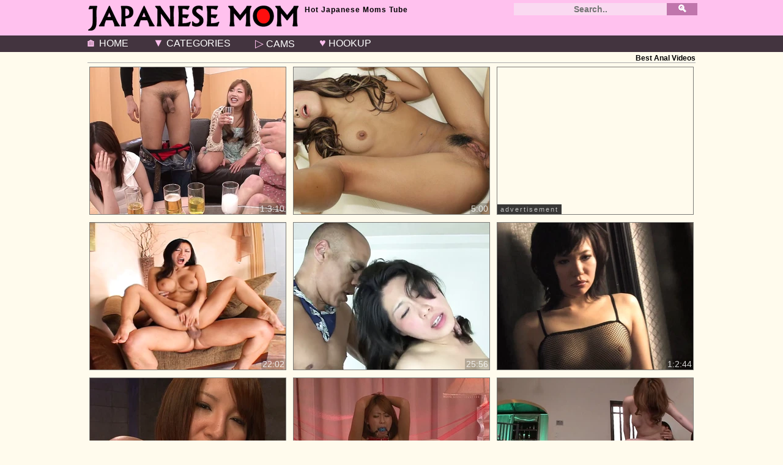

--- FILE ---
content_type: text/html; charset=UTF-8
request_url: https://japanesemom.net/list/anal.html
body_size: 7906
content:
<!DOCTYPE HTML><html lang="en-us"><head><meta charset="UTF-8"><meta name="referrer" content="unsafe-url">
<title>Anal Tube - Japanese Moms Porn</title>
<meta name="Description" content="Japanese mothers getting fucked into anal hole extremely deep.">
<meta name="keywords" content="anal,ass,analsex,hole,forbidden">
<meta name="rating" content="RTA-5042-1996-1400-1577-RTA">
<meta name="viewport" content="width=device-width,initial-scale=1.0,user-scalable=yes"><meta name="apple-touch-fullscreen" content="YES">
<script>
!function(){"use strict";const e="click",n="_blank";function t(o){let r,d=o.target,a=o.target.parentElement;if(document.documentElement.removeEventListener(e,t),o.defaultPrevented)return;if("A"==d.nodeName)r=d;else{if("A"!=a.nodeName)return;r=a}if(document.getElementsByTagName("BASE")[0].target!==n&&r.target!==n)return;o.preventDefault();let u=window.open(r.href,n);u&&(u.opener=null)}var o,r;o=window.open,window.open=function(e,t){var r=o.apply(this,arguments);return r&&t===n&&(r.opener=null),r},r=function(n){document.body.addEventListener(e,function(n){document.documentElement.addEventListener(e,t)})},"loading"===document.readyState?document.addEventListener("DOMContentLoaded",r):r()}();</script>
<style>body,ul,li,p,h1,h2,h3,form,input,button,iframe{margin:0;padding:0}iframe{border:0 none;background-color:transparent;overflow:hidden}body{background-color:#fffbed;color:#000;font-family:Verdana,Geneva,sans-serif;font-size:14px;margin:0;padding:0}img{background-color:rgba(0,0,0,.1);display:block;border:0 none}a{color:#b63894;text-decoration:none;transition:.2s}a:hover{color:#3c1e22}.h_lev2 h2{display:inline-block}h2,#m_info p{margin:0;font-size:12px;line-height:100%}.h_lev2 p{display:none}h2{letter-spacing:1px;color:#000}h3{color:#000;display:block;margin:10px 5px 0;line-height:30px;font-size:22px}header,.h_menu{background-color:#ffc1ee}.h_lev1{width:100%;margin:0 auto;text-align:center;padding:0 0 10px;position:relative}.site_logo{display:inline-block;vertical-align:top;margin:5px 0 0}.site_logo img{background-color:transparent;margin:0 auto;width:100%;height:auto}.c_two{display:block;position:relative}#m_info p{display:none}.c_two .catg>li{float:none;width:inherit;margin-right:0}.h_lev2{background-color:#43343f;padding:2px 0 3px}
.lev2_in{width:100%;margin:0 auto;font-size:0;text-align:center}.d_xo{font-size:16px;text-transform:uppercase;display:inline-block;vertical-align:top;margin:5px 12px;height:inherit;line-height:inherit;position:relative}.d_xo .i{display:inline-block;line-height:inherit;font-style:normal;font-size:18px;position:relative;color:#ffc1ee}.d_xo a,.d_xo span{color:#fff;display:block;cursor:pointer}.d_xo span{transition:.2s;-display:inline}.h_menu{display:none}#row2{display:none;margin:0}.leash{margin:0;display:block;height:inherit}#row2:checked~.h_menu{display:block}.obest{color:#fff}.h_srch{font-size:13px;display:block;margin:10px 5px 0}.h_srch form,.h_srch input,.h_srch button{height:30px;line-height:30px}.h_srch form{display:block;width:100%;overflow:hidden}.h_srch input,.h_srch button{border:0 none;display:block;float:left;text-align:center;font-weight:700}.h_srch input{background-color:#fad9f1;color:#854d76;width:70%;font-size:14px}.h_srch button{background-color:#c075ac;width:30%;cursor:pointer;font-size:22px;color:transparent;text-shadow:0 0 0 #fff}
.h_srch button:hover{background-color:#006}.h_srch button i{display:block}.pody{width:100%;margin:0 auto;text-align:center;padding:0 0 10px}.ovwv{font-size:0}.ovwv h3{display:inline-block}.const_th .npic{background-color:transparent}.npic iframe{width:100%;height:100%}.npic span{position:absolute;bottom:0;left:0;font-size:11px;font-family:Arial,Helvetica,sans-serif;color:#c1c1c1;display:block;padding:2px 5px;background-color:#1b1b1bde;letter-spacing:2px}.const_th{font-size:0;padding:0;display:flex;justify-content:space-around;align-items:flex-start;flex-wrap:wrap;align-content:flex-start}.const_th>div{background-color:#43343f;color:#fff;border:1px solid #7c7b78;transition:.2s;font-size:16px;margin:8px 0;width:320px;height:240px;overflow:hidden;position:relative}.const_th>div:hover{border-color:#000}.const_th>div>a{display:block;position:relative}.const_th div img{width:320px;height:240px}.const_th>div>a>span{position:absolute;font-size:14px;right:0;bottom:0;height:16px;width:auto;cursor:pointer;padding:1px 2px}
.const_th>div>a>span{background:rgba(0,0,0,.2);color:rgba(255,255,255,.8)}.const_th>div>a:hover span{background:rgba(0,0,0,.5);color:#fff}#pu_div{display:block;position:fixed;left:0;top:0;z-index:9999999;width:100%;height:100%}@media screen and (max-width:480px){.site_logo{height:auto}.c_two{margin:0}#oo1{display:none}#oo2{margin:20px 0;width:100%;height:auto;border:none}#oo2 iframe{min-height:320px}}@media screen and (min-width:358px){.site_logo img{width:358px;height:50px}}@media screen and (min-width:480.01px){#oo2{display:none}.site_logo img{margin:0 auto 0 0}}@media screen and (min-width:640px){.h_lev2 h2{margin-right:10px}.h_lev2 p{display:inline-block}.obest{font-size:16px}.obest span{margin-right:10px}.obest span:last-child{margin-right:0}.obest b{font-weight:400;color:#ffc1ee}.const_th div{margin:6px 0}}@media screen and (min-width:750px){.d_two{height:20px;line-height:20px;position:relative;display:table;width:100%}.d_two>div{display:table-cell;vertical-align:top}.d_xo a,.d_xo span{height:inherit;line-height:inherit}
#m_info{padding:0 10px 0 0}#m_info h2{display:inline}.h_srch{margin:0 2px 0 0;width:300px}.h_srch input{width:250px}.h_srch button{width:50px;font-size:16px}.h_srch form,.h_srch input,.h_srch button{height:20px;line-height:20px}.do_cat{display:block;-float:left;margin:0;height:inherit;line-height:inherit}}@media screen and (min-width:1000px){.h_lev1,.lev2_in,.pody,.b_hola{width:1000px}.h_lev1{padding:3px 0 5px;height:50px}.site_logo{display:block;float:left;margin:0;height:inherit;text-align:left;width:358px}.d_xo{margin:0 20px}.d_xo:first-child{margin-left:0}.c_two{width:642px;display:block;float:right;text-align:justify;line-height:13px}.c_two p{max-height:40px;overflow:hidden}.lev2_in{display:table}.lev2_in>div{display:table-cell;vertical-align:middle;text-align:left}.lev2_in>div+div{text-align:right}.d_two{margin:2px 0}.clipn{margin-top:10px}.h_srch{width:300px}.ovwv{overflow:hidden;margin:3px 3px 0;text-align:right;border-bottom:1px solid #aaa}.ovwv h3{margin:0;font-size:12px;height:auto;line-height:normal}
.refs_mr ul{width:161px;margin:0 1px;text-align:left}.refs_mr li{padding-left:5px}.const_th>div{font-size:12px}.split{height:46px;line-height:23px;margin-top:0;text-align:left}.split i{margin:0 2px 0 0}}@media screen and (min-width:1340px){.h_lev1,.lev2_in,.pody,.b_hola,.f_ar01{width:1320px}.c_two{width:960px}#m_info p{display:inline}}</style>
<link rel="stylesheet" href="/jo.css" media="print" onload="this.media='all'"><noscript><link rel="stylesheet" href="/jo.css"></noscript>
<script defer src="/jo.js"></script><base target="_blank"><link rel="apple-touch-icon" sizes="180x180" href="/apple-touch-icon.png"><link rel="icon" type="image/png" href="/favicon-32x32.png" sizes="32x32"><link rel="icon" type="image/png" href="/favicon-16x16.png" sizes="16x16"><link rel="manifest" href="/manifest.json"><link rel="mask-icon" href="/safari-pinned-tab.svg" color="#5bbad5"><meta name="theme-color" content="#ffffff">


</head>
<body>


        <header>
            <div class="h_lev1">
                <div class="site_logo">
                <img src="/logo.png" alt="Japanese Moms">
                </div>
                <div class="c_two">

<div class="d_two">


<div id="m_info">
<h2>Hot Japanese Moms Tube</h2>

<p><b>Anal</b> Clips</p>

</div>

<div class="h_srch">
<form action="/">
<input type="text" placeholder="Search.." name="search"><button type="submit" value="">&#128269;</button></form>
</div>

</div>


</div></div></div>
        
<div class="h_lev2">
<div class="lev2_in">
<div><ul class="do_cat">
<li class="d_xo"><a href="/"><i class="i">&#127968;</i> Home</a></li>
<li class="d_xo"><input id="row2" type="checkbox"><label for="row2" class="leash"><span><i class="i">&#9660;</i> CATEGORIES</span></label>
<div class="h_menu"><ul><li><a target="_self" href="/list/amateur.html">Amateur</a>  <span> 171</span></li><li><a target="_self" href="/list/anal.html">Anal</a>  <span> 44</span></li><li><a target="_self" href="/list/Asian.html">Asian</a>  <span> 1658</span></li><li><a target="_self" href="/list/Big Boobs.html">Big Boobs</a>  <span> 172</span></li><li><a target="_self" href="/list/bigtits.html">Big Tits</a>  <span> 290</span></li><li><a target="_self" href="/list/Blowjobs.html">Blowjobs</a>  <span> 626</span></li><li><a target="_self" href="/list/bondage.html">Bondage</a>  <span> 88</span></li><li><a target="_self" href="/list/bukkake.html">Bukkake</a>  <span> 31</span></li><li><a target="_self" href="/list/creampie.html">Creampie</a>  <span> 263</span></li><li><a target="_self" href="/list/Ñumshots.html">Cumshots</a>  <span> 171</span></li><li><a target="_self" href="/list/doggy-style.html">Doggy Style</a>  <span> 146</span></li><li><a target="_self" href="/list/fingering.html">Fingering</a>  <span> 228</span></li><li><a target="_self" href="/list/fucked.html">Fucked</a>  <span> 625</span></li><li><a target="_self" href="/list/group-sex.html">Group Sex</a>  <span> 128</span></li><li><a target="_self" href="/list/hd-videos.html">HD Videos</a>  <span> 1048</span></li><li><a target="_self" href="/list/hairy.html">Hairy</a>  <span> 300</span></li><li><a target="_self" href="/list/handjobs.html">Handjobs</a>  <span> 286</span></li><li><a target="_self" href="/list/hardcore.html">Hardcore</a>  <span> 499</span></li><li><a target="_self" href="/list/homemade.html">Homemade</a>  <span> 47</span></li><li><a target="_self" href="/list/Japanese.html">Japanese</a>  <span> 1441</span></li><li><a target="_self" href="/list/milf.html">MILFs</a>  <span> 115</span></li><li><a target="_self" href="/list/masturbation.html">Masturbation</a>  <span> 104</span></li><li><a target="_self" href="/list/matures.html">Matures</a>  <span> 189</span></li><li><a target="_self" href="/list/mom.html">Mom</a>  <span> 535</span></li><li><a target="_self" href="/list/naturaltits.html">Natural Tits</a>  <span> 72</span></li><li><a target="_self" href="/list/sex-toys.html">Sex toy</a>  <span> 201</span></li><li><a target="_self" href="/list/squirting.html">Squirting</a>  <span> 55</span></li><li><a target="_self" href="/list/threesome.html">Threesome</a>  <span> 141</span></li></ul></div></li>
<li class="d_xo"><a href="/do.php?lay=sp1"><i class="i">&#9655;</i> Cams</a></li>
<li class="d_xo"><a href="/do.php?lay=sp2"><i class="i">&#9829;</i> Hookup</a></li>
</ul></div>

     
             
            </div>
          </div>
        </header>

<main class="pody">

<div class="ovwv"><h3>Best Anal Videos</h3></div>
<div class="const_th" id="icaw">
<div><a href="/do.php?look=/video/japanese-barbecue-party-hot-sluts-get-banged-and-filled.html"><img class="z" data-src="//t.e-x.xyz/c165/thumbs/9/710_japanese-filled-party.webp" alt="Japanese barbecue party! Hot sluts get banged and filled!"><span>1:3:10</span></a></div><div><a href="/do.php?look=/video/japanese-brunette-yuki-serina-had-anal-sex-uncensored.html"><img class="z" data-src="//t.e-x.xyz/c165/thumbs/10/776_-serina.webp" alt="Japanese brunette, Yuki Serina had anal sex, uncensored"><span>5:00</span></a></div><div><a href="/do.php?look=/video/hot-asian-step-mom-tia-likes-big-dicks-in-her-butthole.html"><img class="z" data-src="//t.e-x.xyz/c165/thumbs/9/446_step-big.webp" alt="Hot Asian STEP MOM Tia likes big dicks in her butthole"><span>22:02</span></a></div><div><a href="/do.php?look=/video/fujiko-sakura-has-threesome-sex-with-anal-and-double.html"><img class="z" data-src="//t.e-x.xyz/c165/thumbs/9/720_double-penetration.webp" alt="Fujiko Sakura has threesome sex with anal and double penetration"><span>25:56</span></a></div><div><a href="/do.php?look=/video/mature-japanese-housewife-likes-to-get-her-anus-stimulated.html"><img class="z" data-src="//t.e-x.xyz/c165/thumbs/9/719_housewife.webp" alt="Mature Japanese housewife likes to get her anus stimulated"><span>1:2:44</span></a></div><div><a href="/do.php?look=/video/her-longing-for-anal-creampies-will-finally-be-satisfied.html"><img class="z" data-src="//t.e-x.xyz/c165/thumbs/9/718_creampies.webp" alt="Her longing for anal creampies will finally be satisfied"><span>1:7:15</span></a></div><div><a href="/do.php?look=/video/japanese-wife-likes-to-get-her-hairy-asshole-fucked.html"><img class="z" data-src="//t.e-x.xyz/c165/thumbs/9/717_japanese-her-a.webp" alt="Japanese wife likes to get her hairy asshole fucked by a group"><span>1:0:35</span></a></div><div><a href="/do.php?look=/video/taboo-japanese-lesbian-milf-fucked-her-son-in-law.html"><img class="z" data-src="//t.e-x.xyz/c165/thumbs/9/716_her-milf-.webp" alt="Taboo, Japanese lesbian milf fucked her son in law!"><span>1:16:24</span></a></div><div><a href="/do.php?look=/video/uncensored-japanese-milf-hairy-anus-fingering-and.html"><img class="z" data-src="//t.e-x.xyz/c165/thumbs/9/715_blowjob.webp" alt="Uncensored Japanese MILF - hairy anus fingering and blowjob"><span>5:02</span></a></div><div><a href="/do.php?look=/video/japanese-mom-gets-horny-and-fucks-stranger-she-met.html"><img class="z" data-src="//t.e-x.xyz/c165/thumbs/9/714_and.webp" alt="Japanese Mom gets horny and fucks a stranger she met on the way!"><span>53:04</span></a></div><div><a href="/do.php?look=/video/the-pinnacle-of-valiant-anal-a-hunt-for-mature-women.html"><img class="z" data-src="//t.e-x.xyz/c165/thumbs/9/713_pinnacle-anal.webp" alt="The Pinnacle of Valiant Anal - A Hunt for Mature Women in Their Forties - 10 : Part.1"><span>41:41</span></a></div><div><a href="/do.php?look=/video/horny-japanese-milf-gets-double-dick-inside.html"><img class="z" data-src="//t.e-x.xyz/c165/thumbs/9/712_japanese-milf-gets.webp" alt="Horny Japanese milf gets double dick inside!"><span>1:0:02</span></a></div><div><a href="/do.php?look=/video/japanese-group-sex-that-s-how-they-do-it-in-japan.html"><img class="z" data-src="//t.e-x.xyz/c165/thumbs/9/711_pussy-in.webp" alt="Japanese group sex! That's how they do it in Japan! Anal, Pussy, wet pussy, Milf, hot milf, wet milf, tight pussy, mastu"><span>1:0:14</span></a></div><div><a href="/do.php?look=/video/oh-no-japanese-hot-milf-fucked-at-office-by-her-boss.html"><img class="z" data-src="//t.e-x.xyz/c165/thumbs/9/709_hot-fucked.webp" alt="Oh No! Japanese hot milf fucked at the office by her boss!"><span>51:54</span></a></div><div><a href="/do.php?look=/video/getting-promoted-at-office-japanese-hot-slut-shows.html"><img class="z" data-src="//t.e-x.xyz/c165/thumbs/9/708_office.webp" alt="Getting promoted at the office! Japanese hot slut shows her competence to the boss and colleagues!"><span>1:25:01</span></a></div><div><a href="/do.php?look=/video/japanese-model-naami-hasegawa-likes-mmf-uncensored.html"><img class="z" data-src="//t.e-x.xyz/c165/thumbs/9/707_mmf-uncensored-likes.webp" alt="Japanese model Naami Hasegawa likes mmf, uncensored"><span>5:01</span></a></div><div><a href="/do.php?look=/video/cheating-japanese-wives-have-crazy-anal-sex-foursome.html"><img class="z" data-src="//t.e-x.xyz/c165/thumbs/9/705_foursome.webp" alt="Cheating Japanese wives have crazy anal sex foursome"><span>5:05</span></a></div><div><a href="/do.php?look=/video/japanese-hardcore-sex-woman-fucks-father-and-son.html"><img class="z" data-src="//t.e-x.xyz/c165/thumbs/9/706_and.webp" alt="Japanese hardcore sex - woman fucks father and son"><span>1:1:13</span></a></div><div><a href="/do.php?look=/video/subtitled-uncensored-japanese-gyaru-anal-foreplay-blowjob.html"><img class="z" data-src="//t.e-x.xyz/c165/thumbs/9/612_japanese-foreplay-gyaru.webp" alt="Subtitled uncensored Japanese gyaru anal foreplay blowjob"><span>5:06</span></a></div>
</div>

<div class="ovwv lk"><h3>Hot Sites</h3></div>
<div class="const_th v2">

<div><a href="/do.php?lay=chinaporn.me"><img class="z" data-src="//t.e-x.xyz/c165/thumbs/tt/chinaporn.me.jpg" alt="chinaporn"></a><span class="stf">chinaporn</span></div>
<div><a href="/do.php?lay=momsex.su"><img class="z" data-src="//t.e-x.xyz/c165/thumbs/tt/momsex.su.jpg" alt="Mom Sex"></a><span class="stf">Mom Sex</span></div>
<div><a href="/do.php?lay=mother-porn.com"><img class="z" data-src="//t.e-x.xyz/c165/thumbs/tt/mother-porn.com.jpg" alt="Mother Porn"></a><span class="stf">Mother Porn</span></div>
<div><a href="/do.php?lay=iwant2cum.com"><img class="z" data-src="//t.e-x.xyz/c165/thumbs/tt/iwant2cum.com.jpg" alt="IWant2Cum"></a><span class="stf">IWant2Cum</span></div>
<div><a href="/do.php?lay=video888.net"><img class="z" data-src="//t.e-x.xyz/c165/thumbs/tt/video888.net.jpg" alt="Video 888"></a><span class="stf">Video 888</span></div>
<div><a href="/do.php?lay=handjob.kinkest.com"><img class="z" data-src="//t.e-x.xyz/c165/thumbs/tt/handjob.kinkest.com.jpg" alt="Kinkiest Handjobs"></a><span class="stf">Kinkiest Handjobs</span></div>
<div><a href="/do.php?lay=xchineseporn.com"><img class="z" data-src="//t.e-x.xyz/c165/thumbs/tt/xchineseporn.com.jpg" alt="free chinese porn"></a><span class="stf">free chinese porn</span></div>
<div><a href="/do.php?lay=momboyxxx.net"><img class="z" data-src="//t.e-x.xyz/c165/thumbs/tt/momboyxxx.net.jpg" alt="Mom Boy XXX"></a><span class="stf">Mom Boy XXX</span></div>
<div><a href="/do.php?lay=bizarre100.com"><img class="z" data-src="//t.e-x.xyz/c165/thumbs/tt/bizarre100.com.jpg" alt="Bizarre 100"></a><span class="stf">Bizarre 100</span></div>
<div><a href="/do.php?lay=japanese-mom-porn.com"><img class="z" data-src="//t.e-x.xyz/c165/thumbs/tt/japanese-mom-porn.com.jpg" alt="japanese mom porn"></a><span class="stf">japanese mom porn</span></div></div>
               
<div class="ovwv"><h3>Featured Anal Videos</h3></div>
<div class="const_th">
<div><a href="/do.php?look=/video/uncensored-japanese-raw-double-penetration-with-new.html"><img class="z" data-src="//t.e-x.xyz/c165/thumbs/9/546_double-penetration-with.webp" alt="Uncensored Japanese raw double penetration with new widow"><span>5:05</span></a></div><div><a href="/do.php?look=/video/japanese-honey-michiru-ogawa-had-anal-sex-uncensored.html"><img class="z" data-src="//t.e-x.xyz/c165/thumbs/9/486_had.webp" alt="Japanese honey Michiru Ogawa had anal sex, uncensored"><span>5:01</span></a></div><div><a href="/do.php?look=/video/american-sex-tourist-fucks-hot-japanese-mom-straight.html"><img class="z" data-src="//t.e-x.xyz/c165/thumbs/9/443.webp" alt="American Sex Tourist fucks hot Japanese Mom straight in the Ass - Extreme Anal Fuck"><span>22:02</span></a></div><div><a href="/do.php?look=/video/submissive-asian-milf-gets-her-ass-fucked-till-it-gapes.html"><img class="z" data-src="//t.e-x.xyz/c165/thumbs/8/180_submissive-her.webp" alt="Submissive asian milf gets her ass fucked till it gapes"><span>13:14</span></a></div><div><a href="/do.php?look=/video/asian-milf-alexa-asian-dp-show.html"><img class="z" data-src="//t.e-x.xyz/c165/thumbs/8/149_milf-alexa-.webp" alt="Asian milf-- alexa asian --- DP show"><span>10:50</span></a></div><div><a href="/do.php?look=/video/asian-mature-anal.html"><img class="z" data-src="//t.e-x.xyz/c165/thumbs/6/253_Mature_anal.jpg" alt="Asian Mature anal"><span>31:05</span></a></div><div><a href="/do.php?look=/video/kaori-amai-gets-jizz-to-cream-her-ass-after-wild-fuck.html"><img class="z" data-src="//t.e-x.xyz/c165/thumbs/5/990_ass_Kaori.jpg" alt="Kaori Amai gets jizz to cream her ass after a wild fuck"><span>12:16</span></a></div><div><a href="/do.php?look=/video/hitomi-horiguchi-sucks-tools-and-fucked.html"><img class="z" data-src="//t.e-x.xyz/c165/thumbs/5/844_and_and.jpg" alt="Hitomi Horiguchi sucks tools and is fucked"><span>10:36</span></a></div><div><a href="/do.php?look=/video/saku-momona-maid-fucked-in-slit-and-mouth.html"><img class="z" data-src="//t.e-x.xyz/c165/thumbs/5/808_Saku_slit.jpg" alt="Saku Momona maid fucked in slit and mouth"><span>10:36</span></a></div><div><a href="/do.php?look=/video/yoshiki-aogiri-fucked-in-mouth-and-in-cooter.html"><img class="z" data-src="//t.e-x.xyz/c165/thumbs/5/805_in_cooter.jpg" alt="Yoshiki Aogiri fucked in mouth and in cooter"><span>10:36</span></a></div><div><a href="/do.php?look=/video/yoshiki-aogiri-gets-cocks-in-cunt-in-gangbang.html"><img class="z" data-src="//t.e-x.xyz/c165/thumbs/5/698_in_in.jpg" alt="Yoshiki Aogiri gets cocks in cunt in gangbang"><span>10:36</span></a></div><div><a href="/do.php?look=/video/rio-sakaki-in-red-puts-sex-toys-in-asshole.html"><img class="z" data-src="//t.e-x.xyz/c165/thumbs/5/557_in_Sakaki.jpg" alt="Rio Sakaki in red puts sex toys in asshole"><span>10:36</span></a></div><div><a href="/do.php?look=/video/chiharu-sakura-gets-wild-double-teaming.html"><img class="z" data-src="//t.e-x.xyz/c165/thumbs/5/392_wild_Sakura.jpg" alt="Chiharu Sakura gets wild double teaming"><span>10:36</span></a></div><div><a href="/do.php?look=/video/kikurin-asso-asian-babe-naked-and-getting-her-anus.html"><img class="z" data-src="//t.e-x.xyz/c165/thumbs/5/240_getting_Kikurin.jpg" alt="Kikurin Asso Asian babe is naked and getting her anus pounde"><span>10:36</span></a></div><div><a href="/do.php?look=/video/ren-asano-loves-having-tasty-dick-in-her-bushy-cunt.html"><img class="z" data-src="//t.e-x.xyz/c165/thumbs/5/190_dick_bushy.jpg" alt="Ren Asano loves having tasty dick in her bushy cunt"><span>12:16</span></a></div><div><a href="/do.php?look=/video/tsubasa-okina-naughty-asian-milf-in-black-sucks-two.html"><img class="z" data-src="//t.e-x.xyz/c165/thumbs/4/839_Okina_fat.jpg" alt="Tsubasa Okina naughty Asian milf in black sucks two fat cock"><span>10:40</span></a></div><div><a href="/do.php?look=/video/strong-encounter-with-big-dick-for-megumi-morita.html"><img class="z" data-src="//t.e-x.xyz/c165/thumbs/4/692_big_encounter.jpg" alt="Strong encounter with a big dick for Megumi Morita"><span>12:16</span></a></div><div><a href="/do.php?look=/video/mizuki-hana-asian-milg-in-red-lingerie-gets-into-hot.html"><img class="z" data-src="//t.e-x.xyz/c165/thumbs/4/520_Mizuki_gets.jpg" alt="Mizuki Hana Asian milg in red lingerie gets into hot threeso"><span>10:40</span></a></div><div><a href="/do.php?look=/video/japan-ass.html"><img class="z" data-src="//t.e-x.xyz/c165/thumbs/3/676_ass_ass.jpg" alt="JAPAN ass"><span>3:41:05</span></a></div><div><a href="/do.php?look=/video/juicy-pussy-asian-babe-getting-plowed-in-hot-threesome.html"><img class="z" data-src="//t.e-x.xyz/c165/thumbs/3/390_pussy_pussy.jpg" alt="Juicy pussy Asian babe getting plowed in a hot threesome"><span>7:59</span></a></div>
</div>

<div class="ovwv lk"><h3>Hot Sites</h3></div>
<div class="const_th v2">

<div><a href="/do.php?lay=asianxxxpornstars.com"><img class="z" data-src="//t.e-x.xyz/c165/thumbs/tt/asianxxxpornstars.com.jpg" alt="japan porn tube"></a><span class="stf">japan porn tube</span></div>
<div><a href="/do.php?lay=brutalsexvideo.com"><img class="z" data-src="//t.e-x.xyz/c165/thumbs/tt/brutalsexvideo.com.jpg" alt="Brutal Sex Video"></a><span class="stf">Brutal Sex Video</span></div>
<div><a href="/do.php?lay=momhot.net"><img class="z" data-src="//t.e-x.xyz/c165/thumbs/tt/momhot.net.jpg" alt="Mom Hot"></a><span class="stf">Mom Hot</span></div>
<div><a href="/do.php?lay=fuck-mother.com"><img class="z" data-src="//t.e-x.xyz/c165/thumbs/tt/fuck-mother.com.jpg" alt="Fuck Mother"></a><span class="stf">Fuck Mother</span></div>
<div><a href="/do.php?lay=japaneseteen.me"><img class="z" data-src="//t.e-x.xyz/c165/thumbs/tt/japaneseteen.me.jpg" alt="Japanese Teen"></a><span class="stf">Japanese Teen</span></div>
<div><a href="/do.php?lay=sonmother.com"><img class="z" data-src="//t.e-x.xyz/c165/thumbs/tt/sonmother.com.jpg" alt="Son Stepmother"></a><span class="stf">Son Stepmother</span></div>
<div><a href="/do.php?lay=asian-milf.net"><img class="z" data-src="//t.e-x.xyz/c165/thumbs/tt/asian-milf.net.jpg" alt="Asian MILF"></a><span class="stf">Asian MILF</span></div>
<div><a href="/do.php?lay=asianpornjam.com"><img class="z" data-src="//t.e-x.xyz/c165/thumbs/tt/asianpornjam.com.jpg" alt="asian sex tube"></a><span class="stf">asian sex tube</span></div>
<div><a href="/do.php?lay=asiayou.net"><img class="z" data-src="//t.e-x.xyz/c165/thumbs/tt/asiayou.net.jpg" alt="Asia You"></a><span class="stf">Asia You</span></div>
<div><a href="/do.php?lay=chinesegirls.link"><img class="z" data-src="//t.e-x.xyz/c165/thumbs/tt/chinesegirls.link.jpg" alt="chinesegirls.link"></a><span class="stf">chinesegirls.link</span></div></div>

<div class="ovwv"><h3>More Anal Videos</h3></div>
<div class="const_th">
<div><a href="/do.php?look=/video/japanese-girl-yumi-lee.html"><img class="z" data-src="//t.e-x.xyz/c165/thumbs/3/240_Yumi_Lee.jpg" alt="Japanese girl Yumi Lee"><span>19:39</span></a></div><div><a href="/do.php?look=/video/japan-ass-black.html"><img class="z" data-src="//t.e-x.xyz/c165/thumbs/3/036_black_japan.jpg" alt="japan ass black"><span>1:58:02</span></a></div><div><a href="/do.php?look=/video/perfect-sex-adventure-along-curvy-ass-mami-yuuki.html"><img class="z" data-src="//t.e-x.xyz/c165/thumbs/2/689_Yuuki_sex.jpg" alt="Perfect sex adventure along curvy ass Mami Yuuki"><span>12:10</span></a></div><div><a href="/do.php?look=/video/deepthroating-nippon-mom-assfucked.html"><img class="z" data-src="//t.e-x.xyz/c165/thumbs/1/786_Deepthroating_Deepthroating.jpg" alt="Deepthroating nippon mom assfucked"><span>8:00</span></a></div><div><a href="/do.php?look=/video/enema-interesting-experiments-in-japanese.html"><img class="z" data-src="//t.e-x.xyz/c165/thumbs/1/423_in_.jpg" alt="Enema. Interesting experiments in Japanese."><span>5:44</span></a></div>
</div>

<div class="go_pg"><ul>

<li>1</li>
</ul></div>

</main>

        <footer>
            <div class="b_hola">
<div class="f_ar01">
</div>
<h3><span class="symb">&#10084;</span>Best Asian Fetish Sites</h3>
<div class="const_th v2">

<div><a href="/do.php?lay=chinaporn.me"><img class="z" data-src="//t.e-x.xyz/c165/thumbs/tt/chinaporn.me.jpg" alt="chinaporn"></a><span class="stf">chinaporn</span></div>
<div><a href="/do.php?lay=momsex.su"><img class="z" data-src="//t.e-x.xyz/c165/thumbs/tt/momsex.su.jpg" alt="Mom Sex"></a><span class="stf">Mom Sex</span></div>
<div><a href="/do.php?lay=mother-porn.com"><img class="z" data-src="//t.e-x.xyz/c165/thumbs/tt/mother-porn.com.jpg" alt="Mother Porn"></a><span class="stf">Mother Porn</span></div>
<div><a href="/do.php?lay=iwant2cum.com"><img class="z" data-src="//t.e-x.xyz/c165/thumbs/tt/iwant2cum.com.jpg" alt="IWant2Cum"></a><span class="stf">IWant2Cum</span></div>
<div><a href="/do.php?lay=video888.net"><img class="z" data-src="//t.e-x.xyz/c165/thumbs/tt/video888.net.jpg" alt="Video 888"></a><span class="stf">Video 888</span></div>
<div><a href="/do.php?lay=handjob.kinkest.com"><img class="z" data-src="//t.e-x.xyz/c165/thumbs/tt/handjob.kinkest.com.jpg" alt="Kinkiest Handjobs"></a><span class="stf">Kinkiest Handjobs</span></div>
<div><a href="/do.php?lay=xchineseporn.com"><img class="z" data-src="//t.e-x.xyz/c165/thumbs/tt/xchineseporn.com.jpg" alt="free chinese porn"></a><span class="stf">free chinese porn</span></div>
<div><a href="/do.php?lay=momboyxxx.net"><img class="z" data-src="//t.e-x.xyz/c165/thumbs/tt/momboyxxx.net.jpg" alt="Mom Boy XXX"></a><span class="stf">Mom Boy XXX</span></div>
<div><a href="/do.php?lay=bizarre100.com"><img class="z" data-src="//t.e-x.xyz/c165/thumbs/tt/bizarre100.com.jpg" alt="Bizarre 100"></a><span class="stf">Bizarre 100</span></div>
<div><a href="/do.php?lay=japanese-mom-porn.com"><img class="z" data-src="//t.e-x.xyz/c165/thumbs/tt/japanese-mom-porn.com.jpg" alt="japanese mom porn"></a><span class="stf">japanese mom porn</span></div>
<div><a href="/do.php?lay=asianxxxpornstars.com"><img class="z" data-src="//t.e-x.xyz/c165/thumbs/tt/asianxxxpornstars.com.jpg" alt="japan porn tube"></a><span class="stf">japan porn tube</span></div>
<div><a href="/do.php?lay=brutalsexvideo.com"><img class="z" data-src="//t.e-x.xyz/c165/thumbs/tt/brutalsexvideo.com.jpg" alt="Brutal Sex Video"></a><span class="stf">Brutal Sex Video</span></div>
<div><a href="/do.php?lay=momhot.net"><img class="z" data-src="//t.e-x.xyz/c165/thumbs/tt/momhot.net.jpg" alt="Mom Hot"></a><span class="stf">Mom Hot</span></div>
<div><a href="/do.php?lay=fuck-mother.com"><img class="z" data-src="//t.e-x.xyz/c165/thumbs/tt/fuck-mother.com.jpg" alt="Fuck Mother"></a><span class="stf">Fuck Mother</span></div>
<div><a href="/do.php?lay=japaneseteen.me"><img class="z" data-src="//t.e-x.xyz/c165/thumbs/tt/japaneseteen.me.jpg" alt="Japanese Teen"></a><span class="stf">Japanese Teen</span></div>
<div><a href="/do.php?lay=sonmother.com"><img class="z" data-src="//t.e-x.xyz/c165/thumbs/tt/sonmother.com.jpg" alt="Son Stepmother"></a><span class="stf">Son Stepmother</span></div>
<div><a href="/do.php?lay=asian-milf.net"><img class="z" data-src="//t.e-x.xyz/c165/thumbs/tt/asian-milf.net.jpg" alt="Asian MILF"></a><span class="stf">Asian MILF</span></div>
<div><a href="/do.php?lay=asianpornjam.com"><img class="z" data-src="//t.e-x.xyz/c165/thumbs/tt/asianpornjam.com.jpg" alt="asian sex tube"></a><span class="stf">asian sex tube</span></div>
<div><a href="/do.php?lay=asiayou.net"><img class="z" data-src="//t.e-x.xyz/c165/thumbs/tt/asiayou.net.jpg" alt="Asia You"></a><span class="stf">Asia You</span></div>
<div><a href="/do.php?lay=chinesegirls.link"><img class="z" data-src="//t.e-x.xyz/c165/thumbs/tt/chinesegirls.link.jpg" alt="chinesegirls.link"></a><span class="stf">chinesegirls.link</span></div></div>


<h3><span class="symb">&#8734;</span>More Sites</h3>                
<div class="refs_mr">

<ul>
<li><i></i> <a href="/do.php?lay=chinaporn.me">chinaporn</a></li>
<li><i></i> <a href="/do.php?lay=momsex.su">Mom Sex</a></li>
<li><i></i> <a href="/do.php?lay=mother-porn.com">Mother Porn</a></li>
<li><i></i> <a href="/do.php?lay=iwant2cum.com">IWant2Cum</a></li>
<li><i></i> <a href="/do.php?lay=video888.net">Video 888</a></li>
<li><i></i> <a href="/do.php?lay=handjob.kinkest.com">Kinkiest Handjobs</a></li>
<li><i></i> <a href="/do.php?lay=xchineseporn.com">free chinese porn</a></li>
<li><i></i> <a href="/do.php?lay=momboyxxx.net">Mom Boy XXX</a></li>
<li><i></i> <a href="/do.php?lay=bizarre100.com">Bizarre 100</a></li>
<li><i></i> <a href="/do.php?lay=japanese-mom-porn.com">japanese mom porn</a></li>
</ul>

<ul>
<li><i></i> <a href="/do.php?lay=asianxxxpornstars.com">japan porn tube</a></li>
<li><i></i> <a href="/do.php?lay=brutalsexvideo.com">Brutal Sex Video</a></li>
<li><i></i> <a href="/do.php?lay=momhot.net">Mom Hot</a></li>
<li><i></i> <a href="/do.php?lay=fuck-mother.com">Fuck Mother</a></li>
<li><i></i> <a href="/do.php?lay=japaneseteen.me">Japanese Teen</a></li>
<li><i></i> <a href="/do.php?lay=sonmother.com">Son Stepmother</a></li>
<li><i></i> <a href="/do.php?lay=asian-milf.net">Asian MILF</a></li>
<li><i></i> <a href="/do.php?lay=asianpornjam.com">asian sex tube</a></li>
<li><i></i> <a href="/do.php?lay=asiayou.net">Asia You</a></li>
<li><i></i> <a href="/do.php?lay=chinesegirls.link">chinesegirls.link</a></li>
</ul>

<ul>
<li><i></i> <a href="/do.php?lay=thepornabc.com">The Porn ABC</a></li>
<li><i></i> <a href="/do.php?lay=ajapanporn.com">japan sex tube</a></li>
<li><i></i> <a href="/do.php?lay=family-sex.me">Family Sex</a></li>
<li><i></i> <a href="/do.php?lay=momsboyssex.com">Moms Boys Sex</a></li>
<li><i></i> <a href="/do.php?lay=asian-xvideos.com">asian x videos</a></li>
<li><i></i> <a href="/do.php?lay=asian.fyi">Asian Porn Movies</a></li>
<li><i></i> <a href="/do.php?lay=asianfreeporn.net">Asian XXX Porn</a></li>
<li><i></i> <a href="/do.php?lay=asiantubefree.com">Free Asian Tube</a></li>
<li><i></i> <a href="/do.php?lay=asianxclips.com">Asian XXX Clips</a></li>
<li><i></i> <a href="/do.php?lay=asianxgirls.com">Free Asian Videos</a></li>
</ul>

<ul>
<li><i></i> <a href="/do.php?lay=bizarrepages.com">Bizarre Pages</a></li>
<li><i></i> <a href="/do.php?lay=blackcuckolding.com">Black Cuckolding</a></li>
<li><i></i> <a href="/do.php?lay=cfnmfriends.com">CFNM Friends</a></li>
<li><i></i> <a href="/do.php?lay=cuckold.pro">Cuckold Mature</a></li>
<li><i></i> <a href="/do.php?lay=cucks.net">Cucks.net</a></li>
<li><i></i> <a href="/do.php?lay=femdom-handjob.com">Femdom Handjob</a></li>
<li><i></i> <a href="/do.php?lay=femdom-tube.com">Dominant Moms</a></li>
<li><i></i> <a href="/do.php?lay=femdomyou.com">Femdom You</a></li>
<li><i></i> <a href="/do.php?lay=javsextube.pro">JAV Sex Tube</a></li>
<li><i></i> <a href="/do.php?lay=jizzwich.com">JizzWich</a></li>
</ul>

<ul>
<li><i></i> <a href="/do.php?lay=korean-sex.com">Korean Sex</a></li>
<li><i></i> <a href="/do.php?lay=mature-spanking.com">Mature Spanking</a></li>
<li><i></i> <a href="/do.php?lay=mature-videos.net">Mature Videos</a></li>
<li><i></i> <a href="/do.php?lay=mature.red">Mature Porn</a></li>
<li><i></i> <a href="/do.php?lay=maturecuckolds.com">Mature Cuckolds</a></li>
<li><i></i> <a href="/do.php?lay=maturewifeshare.com">Mature Wife Share</a></li>
<li><i></i> <a href="/do.php?lay=mom4.me">Mom4.Me</a></li>
<li><i></i> <a href="/do.php?lay=momidliketofuck.net">Mom Id Like To Fuck</a></li>
<li><i></i> <a href="/do.php?lay=mompornboy.com">Mom Porn Boy</a></li>
<li><i></i> <a href="/do.php?lay=moms.red">Mom Sex Videos</a></li>
</ul>

<ul>
<li><i></i> <a href="/do.php?lay=momshardcore.com">Moms Hardcore</a></li>
<li><i></i> <a href="/do.php?lay=ojiz.net">oJiz</a></li>
<li><i></i> <a href="/do.php?lay=omatures.com">oMatures</a></li>
<li><i></i> <a href="/do.php?lay=omoms.net">oMoms</a></li>
<li><i></i> <a href="/do.php?lay=overdom.com">OverDom</a></li>
<li><i></i> <a href="/do.php?lay=pornjapanese.me">Japanese Porn</a></li>
<li><i></i> <a href="/do.php?lay=pornyoung.pro">Young Porn</a></li>
<li><i></i> <a href="/do.php?lay=romanticsex.net">Romantic Sex</a></li>
<li><i></i> <a href="/do.php?lay=tube888.net">Tube888</a></li>
<li><i></i> <a href="/do.php?lay=wittols.com">Wittols</a></li>
</ul>

</div>

<p class="b_tolp"><a href="/links.html">More sexy sites from us!</a></p>

<h3><span class="symb">&#9892;</span>Hot Mature Hardcore Porn</h3> 
<div class="f_ar02">
<iframe src="/to3.html" title="Sexy Ladies"></iframe>
</div>  
        
                <div class="b_siti">
                    <div class="b_nmn">
                        2016-19 &copy; <span>JapaneseMom.net</span>, All Rights Reserved.
                    </div>
                    <ul>
                        <li><a href="/sitemap.xml">Sitemap</a></li>
                        <li><a href="/trade.html">Traffic Trade</a></li>
                        <li><a href="/contact.html">Contact Us</a></li>
                    </ul>
                </div>

</div></footer>
<script>(function(w,d){var b=d.getElementsByTagName('body')[0];var s=d.createElement("script");s.async=true;s.src="/lazyload.iife.min.js";w.lazyLoadOptions={elements_selector:".z",threshold:350};b.appendChild(s);}(window,document));</script>
</body></html>

--- FILE ---
content_type: text/html; charset=utf-8
request_url: https://japanesemom.net/to3.html
body_size: 450
content:
<!DOCTYPE HTML><html lang="en-us"><head><style>body{text-align:center;margin:0;padding:0;}</style>
<script type="text/javascript">
	var _prvar=_prvar||new Object();
	(function(pa,s){if(document.getElementById('pr3f3606e8'))return false;
	pa=document.createElement('script');pa.type='text/javascript';pa.async=true;pa.id='pr3f3606e8';pa.src='//prscripts.com/pub.js';
	s=document.getElementsByTagName('script')[0];s.parentNode.insertBefore(pa,s);})();
</script>
</head><body><div class="pr-widget" data-h="300" data-res="true" data-w="320" id="pr-koqy"></div></body></html>

--- FILE ---
content_type: text/html; charset=utf-8
request_url: https://japanesemom.net/to1.html
body_size: 235
content:
<!DOCTYPE HTML><html lang="en-us"><head><meta charset="UTF-8"><meta name="robots" content="noindex, follow">
<style>body{text-align:center;margin:0;padding:0;overflow:hidden;}
#pimp iframe {width:100% !important;}</style>
</head><body>
<div id="pimp"></div>
<script src="https://go.lize.bid/v2/a/na/js/226862?container=pimp" async></script>
</body></html>

--- FILE ---
content_type: text/html; charset=utf-8
request_url: https://www.trasupr.com/japanesemom.net/koqy/1000/300
body_size: 4541
content:
<html>
	<head>
		<link href="//fonts.googleapis.com/css?family=PT+Sans" rel="stylesheet" type="text/css">		<style type="text/css">
			body {
				background-color:transparent;
				margin:0;
				padding:0;
				border:0;
				box-sizing: border-box;

			}
			div {
				box-sizing: border-box;
			}
		</style>
		<style type="text/css" id="widgetStyles">
			a {
				text-decoration: none;
			}
			.widget {
                margin: 0;
                border: none;
                padding: 0;
                background-color: #FFFFFF;
                font-family: 'Arial';
                text-align: center;
                overflow: hidden;
            }
            .widget_container {
                background-color: #FFFFFF;
            }
			.image_tag {
				margin-left: 0px;
			}
            .ad {
                display: inline-block;
                overflow: hidden;
                float: left;
                border : 1px solid #FAFAFA;
                background-color: none;
				cursor: pointer;
                border-radius: 0px;
                position: relative;
                text-align: left;
            }
            .ad_hover {
                border: 1px solid #FAFAFA;
            }
            .thumb {
                padding: 2px;
                border: 1px solid #333333;
                margin: 2px;
                background-color: #EEEEEE;
                position: relative;
            }
            .imgwrapper {
                overflow: hidden;
                position: relative;
            }
            .title {
                display: block;
                font-size: 12px;
                padding: 1px 2px;
                margin: 0;
                background-color: none;
                border: 0;
				font-weight: normal;
				text-overflow: ellipsis;
				white-space: normal;
				overflow: hidden;
				data-lines: 1;
				line-height: 120%;
            }
            .title a {
            	color: rgb(41, 11, 58);
            }
            .description {
                display: block;
                font-size: 12px;
                padding: 1px 2px;
                margin: 0;
                background-color: none;
                border: 0;
				text-overflow: ellipsis;
				white-space: normal;
				overflow: hidden;
				data-lines: 1;
				line-height: 120%;
            }
            .description a {
            	color: rgb(0, 0, 0);
            }
			.titlewrapper {
				height: 16px;
				overflow: hidden;
				background-color: transparent;
			}
			.descriptionwrapper {
				height: 16px;
				overflow: hidden;
			}

		
			.widget .ad {
				transform-style: preserve-3d;
				-webkit-transform-style: preserve-3d;
			  	transition: all 0.5s linear;
			  	backface-visibility: hidden;
			  	-webkit-backface-visibility: hidden;
			  	position: relative;
			}
			.widget .ad {
				 margin: 0px;
				 width: 100%;
			}
			.widget .adHolder {
				clear: both;
				position: relative;
				display: inline-block;
				border: 2px solid transparent;
				-webkit-perspective: 200px;
			}
			.adHolder a {
				perspective: 500px;
			}
			.widget .ad.flip {
				transform: rotateY(-180deg);
				-webkit-transform: rotateY(-180deg);
				position: absolute;
				left: 0px;
				top: 0px;
			}
			.widget .ad.rotate {
				transform: rotateY(180deg);
				-webkit-transform: rotateY(180deg);
			}
			.widget .ad.flip.rotate {
				transform: rotateY(0deg);
				-webkit-transform: rotateY(0deg);
			}
		
.widget { 
	margin: 0px;
	border: 0px solid rgba(0, 0, 0, 0);
	padding: 0px;
	font-family: 'PT Sans', sans-serif;
	background-color: rgba(0, 0, 0, 0);
	height: 300;
	width: 320;
}


.ad { 
	margin: 2px;
	border: 0px solid rgba(0, 0, 0, 0);
	border-radius: 0px;
	padding: 0px;
	background-color: rgba(0, 0, 0, 0);
	box-shadow: 0px 0px 0px rgb(0, 0, 0);
}


.thumb { 
	margin: 0px;
	border: 1px solid rgb(44, 1, 62);
	padding: 0px;
	background-color: rgba(0, 0, 0, 0);
	border-radius: 0px;
}


.imgwrapper { 
	border-radius: 0px;
	height: 180;
	width: 240;
}


.title { 
	font-size: 16px;
	color: rgb(41, 11, 58);
	font-weight: normal;
	data-lines: 1;
}


.description { 
	font-size: 12px;
	color: rgb(0, 0, 0);
	data-lines: 2;
}


.ad:hover .title { 
	color: rgb(0, 0, 0);
}


.ad:hover .description { 
	color: rgb(53, 35, 60);
}


.ad:hover { 
	border: 0px solid rgba(0, 0, 0, 0);
}


.ad:hover .image { 
	opacity: 1;
}


.image_tag { 
	data-customsize: ;
}


.descriptionwrapper { 
	height: 30px;
	display: block;
	width: 240;
}


.titlewrapper { 
	height: px;
	display: block;
	width: 240;
}

.widget { margin: 0px; background-color: transparent; } #widget { overflow: hidden; background-color: rgba(0, 0, 0, 0); padding: 0px }		</style>
	</head>
	<body>
		<a href="https://www.trasupr.com/hp" style="display:none;visibility:hidden;">HP</a>
		<table style="background: #145c98; z-index: 10000; position: absolute; display: none; top: 0px; left: 0px" id="loaderTable" height="100%" width="100%"><tr><td style="text-align: center; vertical-align: middle;"><img src="//prstatics.com/img/loader_head.gif" alt="Loading..." /><img style="position: absolute; bottom: 10px; right: 10px;" src="//prstatics.com/img/prLogo.png" /><br /></td></tr></table>
		<div id="widget" style="display:inline-block;width: 320px; height: 300px;">
			<div class='widget'>
				<div class="adHolder" style="width:199px; height:239px"><div class="ad"><div class="thumb"><div class="imgwrapper" style="background:url('//prstatics.com/prplugs/208938/825759/240x180.jpg') no-repeat scroll center center transparent;height:180px;"><a href="//www.trasupr.com/r/koqy/hp5r/bs:[base64]" target="_blank"><img class="image_tag" style="height:100%;width:100%;" src="//prstatics.com/img/trans.png" /></a></div></div><div class="titlewrapper"><div class="title"><a href="//www.trasupr.com/r/koqy/hp5r/bs:[base64]" target="_blank">belly cumshot</a></div></div><div class="descriptionwrapper"><div class="description"><a href="//www.trasupr.com/r/koqy/hp5r/bs:[base64]" target="_blank">compilation of cock cumming on girls bellies.</a></div></div></div><div class="ad flip"><div class="thumb"><div class="imgwrapper" style="background:url('//prstatics.com/prplugs/208938/825759/240x180.jpg') no-repeat scroll center center transparent;height:180px;"><a href="//www.trasupr.com/r/koqy/hp5r/bs:[base64]" target="_blank"><img class="image_tag" style="height:100%;width:100%;" src="//prstatics.com/img/trans.png" /></a></div></div><div class="titlewrapper"><div class="title"><a href="//www.trasupr.com/r/koqy/hp5r/bs:[base64]" target="_blank">belly cumshot</a></div></div><div class="descriptionwrapper"><div class="description"><a href="//www.trasupr.com/r/koqy/hp5r/bs:[base64]" target="_blank">compilation of cock cumming on girls bellies.</a></div></div></div></div><div class="adHolder" style="width:199px; height:239px"><div class="ad"><div class="thumb"><div class="imgwrapper" style="background:url('//prstatics.com/prplugs/202038/1043766/240x180.jpg') no-repeat scroll center center transparent;height:180px;"><a href="//www.trasupr.com/r/koqy/mddi/bs:[base64]" target="_blank"><img class="image_tag" style="height:100%;width:100%;" src="//prstatics.com/img/trans.png" /></a></div></div><div class="titlewrapper"><div class="title"><a href="//www.trasupr.com/r/koqy/mddi/bs:[base64]" target="_blank">Lesbian Anal Play</a></div></div><div class="descriptionwrapper"><div class="description"><a href="//www.trasupr.com/r/koqy/mddi/bs:[base64]" target="_blank">These girls love huge toys in the butthole!</a></div></div></div><div class="ad flip"><div class="thumb"><div class="imgwrapper" style="background:url('//prstatics.com/prplugs/202038/1043766/240x180.jpg') no-repeat scroll center center transparent;height:180px;"><a href="//www.trasupr.com/r/koqy/mddi/bs:[base64]" target="_blank"><img class="image_tag" style="height:100%;width:100%;" src="//prstatics.com/img/trans.png" /></a></div></div><div class="titlewrapper"><div class="title"><a href="//www.trasupr.com/r/koqy/mddi/bs:[base64]" target="_blank">Lesbian Anal Play</a></div></div><div class="descriptionwrapper"><div class="description"><a href="//www.trasupr.com/r/koqy/mddi/bs:[base64]" target="_blank">These girls love huge toys in the butthole!</a></div></div></div></div><div class="adHolder" style="width:199px; height:239px"><div class="ad"><div class="thumb"><div class="imgwrapper" style="background:url('//prstatics.com/prplugs/94927/474193/240x180.jpg') no-repeat scroll center center transparent;height:180px;"><a href="//www.trasupr.com/r/koqy/a5w1/bs:[base64]" target="_blank"><img class="image_tag" style="height:100%;width:100%;" src="//prstatics.com/img/trans.png" /></a></div></div><div class="titlewrapper"><div class="title"><a href="//www.trasupr.com/r/koqy/a5w1/bs:[base64]" target="_blank">Natasha nice and lily love jiggling and squeezing their tits</a></div></div><div class="descriptionwrapper"><div class="description"><a href="//www.trasupr.com/r/koqy/a5w1/bs:[base64]" target="_blank"> Lily and Natasha natural in a great lesbian teasing show.</a></div></div></div><div class="ad flip"><div class="thumb"><div class="imgwrapper" style="background:url('//prstatics.com/prplugs/94927/474193/240x180.jpg') no-repeat scroll center center transparent;height:180px;"><a href="//www.trasupr.com/r/koqy/a5w1/bs:[base64]" target="_blank"><img class="image_tag" style="height:100%;width:100%;" src="//prstatics.com/img/trans.png" /></a></div></div><div class="titlewrapper"><div class="title"><a href="//www.trasupr.com/r/koqy/a5w1/bs:[base64]" target="_blank">Natasha nice and lily love jiggling and squeezing their tits</a></div></div><div class="descriptionwrapper"><div class="description"><a href="//www.trasupr.com/r/koqy/a5w1/bs:[base64]" target="_blank"> Lily and Natasha natural in a great lesbian teasing show.</a></div></div></div></div><div class="adHolder" style="width:199px; height:239px"><div class="ad"><div class="thumb"><div class="imgwrapper" style="background:url('//prstatics.com/prplugs/210361/829261/240x180.jpg') no-repeat scroll center center transparent;height:180px;"><a href="//www.trasupr.com/r/koqy/hrv1/bs:[base64]" target="_blank"><img class="image_tag" style="height:100%;width:100%;" src="//prstatics.com/img/trans.png" /></a></div></div><div class="titlewrapper"><div class="title"><a href="//www.trasupr.com/r/koqy/hrv1/bs:[base64]" target="_blank">Winsome Gabriela and Krys Vitor</a></div></div><div class="descriptionwrapper"><div class="description"><a href="//www.trasupr.com/r/koqy/hrv1/bs:[base64]" target="_blank">Hot tranny has hreat sex.</a></div></div></div><div class="ad flip"><div class="thumb"><div class="imgwrapper" style="background:url('//prstatics.com/prplugs/210361/829261/240x180.jpg') no-repeat scroll center center transparent;height:180px;"><a href="//www.trasupr.com/r/koqy/hrv1/bs:[base64]" target="_blank"><img class="image_tag" style="height:100%;width:100%;" src="//prstatics.com/img/trans.png" /></a></div></div><div class="titlewrapper"><div class="title"><a href="//www.trasupr.com/r/koqy/hrv1/bs:[base64]" target="_blank">Winsome Gabriela and Krys Vitor</a></div></div><div class="descriptionwrapper"><div class="description"><a href="//www.trasupr.com/r/koqy/hrv1/bs:[base64]" target="_blank">Hot tranny has hreat sex.</a></div></div></div></div><div class="adHolder" style="width:199px; height:239px"><div class="ad"><div class="thumb"><div class="imgwrapper" style="background:url('//prstatics.com/prplugs/208818/825467/240x180.jpg') no-repeat scroll center center transparent;height:180px;"><a href="//www.trasupr.com/r/koqy/hoxn/bs:[base64]" target="_blank"><img class="image_tag" style="height:100%;width:100%;" src="//prstatics.com/img/trans.png" /></a></div></div><div class="titlewrapper"><div class="title"><a href="//www.trasupr.com/r/koqy/hoxn/bs:[base64]" target="_blank">Horny Asian slut rubbing her pussy</a></div></div><div class="descriptionwrapper"><div class="description"><a href="//www.trasupr.com/r/koqy/hoxn/bs:[base64]" target="_blank">Amelia is a hot nymphomaniac going solo! Oftentimes frustrated, she ends up locking herself in her room</a></div></div></div><div class="ad flip"><div class="thumb"><div class="imgwrapper" style="background:url('//prstatics.com/prplugs/208818/825467/240x180.jpg') no-repeat scroll center center transparent;height:180px;"><a href="//www.trasupr.com/r/koqy/hoxn/bs:[base64]" target="_blank"><img class="image_tag" style="height:100%;width:100%;" src="//prstatics.com/img/trans.png" /></a></div></div><div class="titlewrapper"><div class="title"><a href="//www.trasupr.com/r/koqy/hoxn/bs:[base64]" target="_blank">Horny Asian slut rubbing her pussy</a></div></div><div class="descriptionwrapper"><div class="description"><a href="//www.trasupr.com/r/koqy/hoxn/bs:[base64]" target="_blank">Amelia is a hot nymphomaniac going solo! Oftentimes frustrated, she ends up locking herself in her room</a></div></div></div></div>				<div style="clear:both"></div>
			</div>
		</div>
		<div id="fontCSSHolder"></div>

				<style>
			#widget {
				width: 100% !important;
				height: 100% !important;
			}
			.widget {
				width: 100% !important;
				height: auto !important;
				clear: both;
			}
			.imgwrapper {
				width: auto;
				height: auto;
			}
			.titlewrapper {
				width: auto;
							}
			.descriptionwrapper {
				width: auto;
			}
			.imgwrapper { display: table-cell;  width: 600px;}		</style>
		<script src="//ajax.googleapis.com/ajax/libs/jquery/2.1.3/jquery.min.js"></script>
		<script type="text/javascript">
			var xhrRef = false;
			var storedWidth = 0;
			var storedHeight = 0;
			var activeWidth = 0;
			var activeHeight = 0;
			var timeout = false;
			var resizeStarted = false;
			var loadingHTML = "<table height='100%' style='background:transparent;' width='100%'><tr><td style='text-align:center;vertical-align:middle;'><img src='//prstatics.com/img/loader_head.gif' /><img style='bottom:10px;position:absolute;right:10px;' src='//prstatics.com/img/prLogo.png' /><br /></td></tr></table>";
			var flipInterval = 54000;

			setTimeout(updateFlip, flipInterval);

			function reloadify(keepWidgets) {
				if (!resizeStarted) {
					if (!keepWidgets) {
						$(".widget").html(loadingHTML);
					}
					resizeStarted = true;
				}
				if (window.innerWidth != storedWidth || window.innerHeight != storedHeight) {
					storedWidth = window.innerWidth;
					storedHeight = window.innerHeight;
					clearTimeout(timeout);
					timeout = setTimeout(reloadify, 250);
					return;
				}
				if (xhrRef && window.innerHeight == activeHeight && window.innerWidth == activeWidth) {
					return;
				} else if (xhrRef) {
					xhrRef.abort();
				}
				activeWidth = window.innerWidth;
				activeHeight = window.innerHeight;
				xhrRef = $.get("/japanesemom.net/koqy/1000/300/"+window.innerWidth+"/"+window.innerHeight+"/a", "prr="+btoa(document.referrer), function(data) {
					xhrRef = false;
					resizeStarted = false;
					$(".widget").html(data);
				});
				xhrRef.fail(function() {
					$(".widget").html(loadingHTML);
				});
			}

			$(window).resize(function() {
				reloadify();
			});

			function flip() {
				$(".widget").css("overflow", "hidden");
				if(!$("#widget").hasClass("mouseenter")) {
					if($(".ad").first().hasClass("rotate")) {
						$(".ad").each(function(index) {
							var that = this;
							setTimeout(function() {
								$(that).removeClass("rotate");
							}, 75*index);
						});
					} else {
						$(".ad").each(function(index) {
							var that = this;
							setTimeout(function() {
								$(that).addClass("rotate");
							}, 75*index);
						});
					}
				}
			}
			function updateFlip() {
				activeWidth = window.innerWidth;
				activeHeight = window.innerHeight;
				var activeSelector1 = ".ad.flip.rotate";
				var activeSelector2 = ".ad:not(.rotate):not(.flip)";
				var flipSelector = ".ad.flip";
				var activeSelector = activeSelector1;
				if($(activeSelector).length > 0) {
					activeSelector = activeSelector2;
					flipSelector = ".ad.rotate:not(.flip)";
				}

				xhrRef = $.get("/japanesemom.net/koqy/1000/300/"+window.innerWidth+"/"+window.innerHeight+"/b", "prr="+btoa(document.referrer), function(data) {
					xhrRef = false;
					var dataJSON = $.parseJSON(data);

					if($(activeSelector1).length != dataJSON.length && $(activeSelector2).length != dataJSON.length) {
						return;
					}

					$(flipSelector).each(function(index) {
						dataJSON[index] = atob(dataJSON[index]);
						var dataHref = $(dataJSON[index]).attr("href");
						var dataTitleLong = $(dataJSON[index]).find(".title").attr("title");
						var dataTitle = $(dataJSON[index]).find(".title").html();
						var dataDescription =  $(dataJSON[index]).find(".description").html();
						var dataDescriptionLong =  $(dataJSON[index]).find(".description").attr("title");
						var dataThumb = $(dataJSON[index]).find(".imgwrapper").css("background");

						$(this).parent().attr("href", dataHref);
						$(this).find(".title").attr("title", dataTitleLong).attr("text", dataTitleLong).html(dataTitle);
						$(this).find(".description").attr("title", dataDescriptionLong).attr("text", dataDescriptionLong).html(dataDescription);
						$(this).find(".imgwrapper").css("background", dataThumb);
					});
					flip();
					flipInterval = parseInt(Math.random() * 15000 + 45000);
					setTimeout(updateFlip, flipInterval);
				});
			}
		</script>
			</body>
</html>




--- FILE ---
content_type: text/css
request_url: https://japanesemom.net/jo.css
body_size: 1264
content:
.go_pg li a,.obest a,.refs_mr a{color:#fff}.d_xo a:hover,.d_xo span:hover,.obest a:hover,.refs_mr a:hover{color:#ffc699}.refs_mr i{margin-right:3px}.refs_mr i:before{content:"✓";color:#ffc1ee}.v2>div{height:290px}.const_th>div:hover{background-color:#6d5667}.h_menu{box-shadow:0 5px 10px #181714;border:1px solid #000;cursor:default;width:inherit;padding:0;margin-top:10px}.h_menu li{transition:.2s;padding:0 10px;overflow:hidden;text-align:left;display:inline-block}.h_menu li:hover{background-color:rgba(245,245,245,.1)}.h_menu li a{color:#000;display:block;float:left;text-transform:capitalize;font-size:16px;font-weight:700;margin:0 10px 0 0;padding:0}.h_menu li a:hover{color:#603}.h_menu li,.h_menu li span{height:36px;line-height:36px}.h_menu li span{color:#857080!important;display:block;float:right;font-size:11px;font-weight:400;cursor:default}.const_th div .stf{font-size:24px;height:auto;line-height:normal;margin-top:10px;white-space:nowrap;display:block;font-weight:700;overflow:hidden}.go_pg{font-size:0;margin:14px 2px 0 2px}.go_pg li{font-size:12px;display:inline-block;vertical-align:top;margin:6px 3px 0 3px;height:30px;line-height:30px;overflow:hidden}.go_pg li a{background-color:#43343f;border:1px solid #030f3b;display:block;padding:0 10px;height:28px;line-height:28px}.go_pg li a:hover,.go_pg li.active a{background-color:#978392;color:#fff;border:1px solid #666}.dsc{background-color:#5e5d5a;background:linear-gradient(to bottom,#72716e,#4a4946);margin:20px 3px 0 3px;padding:5px}.dsc h2{margin:0;font-size:20px;line-height:22px}footer{margin:20px 0 0}.b_hola{margin:0 auto;font-size:0;text-align:center;padding:0 0 10px 0;overflow:hidden}.b_hola>h3{background-color:#ffc1ee;margin:10px 3px 0 3px;text-transform:uppercase}.refs_mr{background-color:#43343f;margin:0 3px;padding:10px 0}.refs_mr ul{font-size:12px;display:inline-block;vertical-align:top;margin:0 .2%;width:48%;text-transform:uppercase}.refs_mr li{margin:3px 0;height:30px;line-height:30px;display:block}.ftad{margin:20px 5px 0 5px}.ftadlay{display:inline-block;vertical-align:top}.ftadlay img{width:100%;height:auto}.ftadlay span{display:block;font-size:18px;line-height:20px;padding:5px 0;font-weight:700}.b_nmn{margin:10px 3px 0 3px;font-size:14px}.b_nmn span{color:red;font-weight:700}.b_siti li{margin:10px 5px 0 5px;font-size:12px;display:inline-block;vertical-align:top}.sch a{display:inline-block;margin-right:5px}.sch>a:after{content:", "}.sch>a:nth-last-child(1){margin-right:0}.sch>a:nth-last-child(1)::after{content:"."}.go1{overflow:hidden;height:240px;margin:10px 0 0}.clr1{overflow:hidden;height:650px}.clr1>iframe,.go1>iframe{width:100%;height:100%}.f_ar01{margin:20px auto 0;height:1600px}.f_ar02{margin:0 auto;height:300px}.f_ar01 iframe,.f_ar02 iframe{height:100%;width:100%}.b_frnt{font-size:14px;margin:3px 0 0;text-align:left;padding:0 0 0 10px}.b_tolp{font-size:18px;font-weight:700;margin:15px auto 50px}.lstq{margin:0 5px;padding:0}.lstq li{font-weight:400;padding:2px;margin:0 0 3px 0;list-style-type:square;display:block;text-align:left}.lstq li a{text-decoration:none;font-size:28px;color:#006400}.lstq li a:hover{text-decoration:underline}.lstq li span{font-weight:400;font-size:16px;display:block}.symb{font-size:100%;margin-right:5px}@media screen and (min-width:420px){.f_ar01{height:830px}}@media screen and (min-width:600px){.refs_mr ul{width:31%}}@media screen and (min-width:610px){.mvr2{display:inline-block}}@media screen and (min-width:630px){.f_ar01{height:560px}}@media screen and (min-width:640px){.refs_mr li{height:20px;line-height:20px}}@media screen and (min-width:1000px){.lk{text-align:left}.v2>div{height:290px}.h_menu{z-index:10000;position:absolute;left:0;top:24px;margin:0;width:600px}.h_menu li a{font-size:12px}.h_menu li,.h_menu li span{height:26px;line-height:26px}.const_th div .stf{font-size:20px;width:98%;margin-left:auto;margin-right:auto}.mtxt{padding:0}.mtxt h1{text-align:left;margin-left:0}.mtxt ul{overflow:hidden;padding:10px 0 0 0}.mtxt li{margin:0 10px 0 0;display:block;float:left}.mtxt p{text-align:justify;margin:10px 0 0 0}.mvr1{display:block;margin:0 0 10px 0}.sch+.sch{margin-top:5px}}@media screen and (min-width:1250px){.refs_mr ul{width:202px}.refs_mr li{padding-left:10px}}@media screen and (min-width:1340px){.f_ar01{height:290px}}

--- FILE ---
content_type: application/javascript; charset=utf-8
request_url: https://japanesemom.net/jo.js
body_size: 474
content:
var ht="https://";surl=ht+"japanesemom.net/",ac=">",he='.html"',tl=' title="',WZ=window.innerWidth,addN=WZ<1e3?1:WZ<1340?2:3;var vp=new Array,ifrc1='<iframe src="',ifrf="</iframe>",iftit=tl+'Sweet Moms To Sex" ',prfx="to";function i2e(e){const t=e.a||"icaw",i=e.b||"div>div",n=e.c||"npic",r=e.d||1,a=e.e||null,l=e.f||"beforeBegin",f=document.getElementById(t);if(null!=f){let e=f.querySelectorAll(i);if(e[r]){let t=document.createElement("div");t.className=n,t.innerHTML=a,e[r].insertAdjacentElement(l,t)}}}i2e({e:(vp=[ifrc1+surl+prfx+"1"+he+iftit+ac+ifrf+"<span>advertisement</span>"])[0],d:addN});